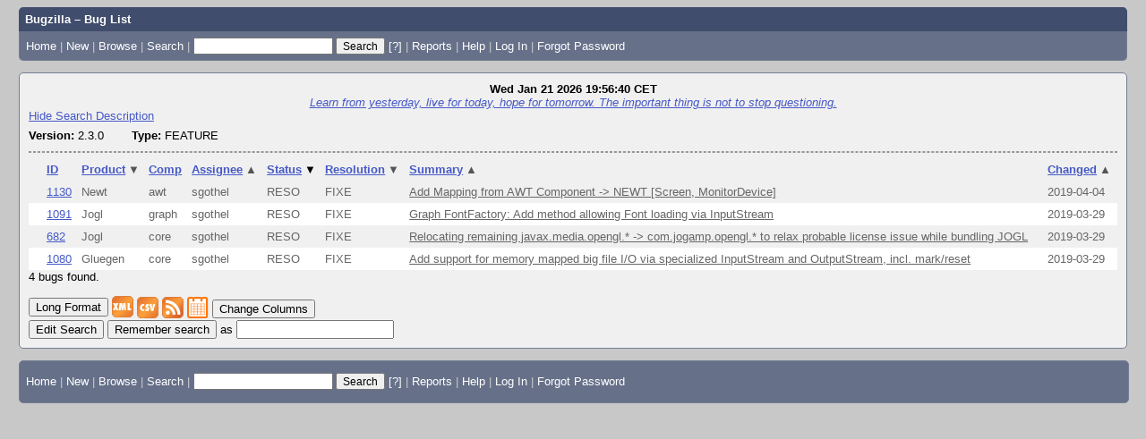

--- FILE ---
content_type: text/html; charset=UTF-8
request_url: https://jogamp.org/bugzilla/buglist.cgi?cf_type=FEATURE&include_fields=id&include_fields=product&include_fields=component&include_fields=priority&include_fields=severity&include_fields=status&include_fields=resolution&include_fields=summary&query_format=advanced&status=RESOLVED&status=VERIFIED&version=2.3.0&order=bug_status%20DESC%2Cproduct%20DESC%2Cchangeddate%2Cassigned_to%2Cshort_desc%2Cresolution%20DESC%2Cpriority%2Cbug_id&query_based_on=
body_size: 4127
content:
<!DOCTYPE html>
<html lang="en">
  <head>
    <title>Bug List</title>

      <meta http-equiv="Content-Type" content="text/html; charset=UTF-8">

    <meta name="viewport" content="width=device-width, initial-scale=1">

<link href="data/assets/269a62775fbfd8c32ff1605db17e0cdd.css?1765537050" rel="stylesheet" type="text/css">



    
<script type="text/javascript" src="data/assets/a7c2f3a028f17a9aa60f56dc9d6e732d.js?1765537051"></script>

    <script type="text/javascript">
    <!--
        YAHOO.namespace('bugzilla');
        YAHOO.util.Event.addListener = function (el, sType, fn, obj, overrideContext) {
               if ( ("onpagehide" in window || YAHOO.env.ua.gecko) && sType === "unload") { sType = "pagehide"; };
               var capture = ((sType == "focusin" || sType == "focusout") && !YAHOO.env.ua.ie) ? true : false;
               return this._addListener(el, this._getType(sType), fn, obj, overrideContext, capture);
         };
        if ( "onpagehide" in window || YAHOO.env.ua.gecko) {
            YAHOO.util.Event._simpleRemove(window, "unload", 
                                           YAHOO.util.Event._unload);
        }
        
        function unhide_language_selector() { 
            YAHOO.util.Dom.removeClass(
                'lang_links_container', 'bz_default_hidden'
            ); 
        } 
        YAHOO.util.Event.onDOMReady(unhide_language_selector);

        
        var BUGZILLA = {
            param: {
                cookiepath: '\/bugzilla\/',
                maxusermatches: 1000
            },
            constant: {
                COMMENT_COLS: 80
            },
            string: {
                

                attach_desc_required:
                    "You must enter a Description for this attachment.",
                component_required:
                    "You must select a Component for this bug.",
                description_required:
                    "You must enter a Description for this bug.",
                short_desc_required:
                    "You must enter a Summary for this bug.",
                version_required:
                    "You must select a Version for this bug."
            }
        };


    if (history && history.replaceState) {
      history.replaceState(null, "Bug List",
                           "buglist.cgi?cf_type=FEATURE&include_fields=id&include_fields=product&include_fields=component&include_fields=priority&include_fields=severity&include_fields=status&include_fields=resolution&include_fields=summary&order=bug_status%20DESC%2Cproduct%20DESC%2Cchangeddate%2Cassigned_to%2Cshort_desc%2Cresolution%20DESC%2Cpriority%2Cbug_id&query_format=advanced&status=RESOLVED&status=VERIFIED&version=2.3.0");
      document.title = "Bug List";
    }
    // -->
    </script>
<script type="text/javascript" src="data/assets/f119866a68256a70f172895043aa1e11.js?1765537051"></script>

    
       <link rel="alternate" 
             type="application/atom+xml" title="Atom feed" 
             href="buglist.cgi?cf_type=FEATURE&amp;include_fields=id&amp;include_fields=product&amp;include_fields=component&amp;include_fields=priority&amp;include_fields=severity&amp;include_fields=status&amp;include_fields=resolution&amp;include_fields=summary&amp;query_format=advanced&amp;status=RESOLVED&amp;status=VERIFIED&amp;version=2.3.0&amp;title=Bug List&amp;ctype=atom">

    
    <link rel="search" type="application/opensearchdescription+xml"
                       title="Bugzilla" href="./search_plugin.cgi">
    <link rel="shortcut icon" href="images/favicon.ico">
  </head>

  <body 
        class="jogamp-org-bugzilla yui-skin-sam">

  <div id="header"><div id="banner">
  </div>

    <div id="titles">
      <span id="title">Bugzilla &ndash; Bug List</span>


    </div>


    <div id="common_links"><ul class="links">
  <li><a href="./">Home</a></li>
  <li><span class="separator">| </span><a href="enter_bug.cgi">New</a></li>
  <li><span class="separator">| </span><a href="describecomponents.cgi">Browse</a></li>
  <li><span class="separator">| </span><a href="query.cgi">Search</a></li>

  <li class="form">
    <span class="separator">| </span>
    <form action="buglist.cgi" method="get"
        onsubmit="if (this.quicksearch.value == '')
                  { alert('Please enter one or more search terms first.');
                    return false; } return true;">
    <input type="hidden" id="no_redirect_top" name="no_redirect" value="0">
    <script type="text/javascript">
      if (history && history.replaceState) {
        var no_redirect = document.getElementById("no_redirect_top");
        no_redirect.value = 1;
      }
    </script>
    <input class="txt" type="text" id="quicksearch_top"
           name="quicksearch" aria-labelledby="find_top"
           title="Quick Search" value="">
    <input class="btn" type="submit" value="Search" 
           id="find_top"></form>
  <a href="page.cgi?id=quicksearch.html" title="Quicksearch Help">[?]</a></li>

  <li><span class="separator">| </span><a href="report.cgi">Reports</a></li>

  <li></li>


  <li>
        <span class="separator">| </span>
        <a href="https://bugzilla.readthedocs.org/en/5.2/using/finding.html" target="_blank">Help</a>
      </li>
    

    <li id="mini_login_container_top">
  <span class="separator">| </span>
  <a id="login_link_top" href="buglist.cgi?cf_type=FEATURE&amp;include_fields=id&amp;include_fields=product&amp;include_fields=component&amp;include_fields=priority&amp;include_fields=severity&amp;include_fields=status&amp;include_fields=resolution&amp;include_fields=summary&amp;query_format=advanced&amp;status=RESOLVED&amp;status=VERIFIED&amp;version=2.3.0&amp;order=bug_status%20DESC%2Cproduct%20DESC%2Cchangeddate%2Cassigned_to%2Cshort_desc%2Cresolution%20DESC%2Cpriority%2Cbug_id&amp;query_based_on=&amp;GoAheadAndLogIn=1"
     onclick="return show_mini_login_form('_top')">Log In</a>

  <form action="buglist.cgi?cf_type=FEATURE&amp;include_fields=id&amp;include_fields=product&amp;include_fields=component&amp;include_fields=priority&amp;include_fields=severity&amp;include_fields=status&amp;include_fields=resolution&amp;include_fields=summary&amp;query_format=advanced&amp;status=RESOLVED&amp;status=VERIFIED&amp;version=2.3.0&amp;order=bug_status%20DESC%2Cproduct%20DESC%2Cchangeddate%2Cassigned_to%2Cshort_desc%2Cresolution%20DESC%2Cpriority%2Cbug_id&amp;query_based_on=" method="POST"
        class="mini_login bz_default_hidden"
        id="mini_login_top">
    <input id="Bugzilla_login_top" required
           name="Bugzilla_login" class="bz_login"
        type="email" placeholder="Email Address">
    <input class="bz_password" name="Bugzilla_password" type="password"
           id="Bugzilla_password_top" required
           placeholder="Password">
    <input type="hidden" name="Bugzilla_login_token"
           value="">
    <input type="submit" name="GoAheadAndLogIn" value="Log in"
            id="log_in_top">
    <a href="#" onclick="return hide_mini_login_form('_top')">[x]</a>
  </form>
</li>


  <li id="forgot_container_top">
    <span class="separator">| </span>
    <a id="forgot_link_top" href="buglist.cgi?cf_type=FEATURE&amp;include_fields=id&amp;include_fields=product&amp;include_fields=component&amp;include_fields=priority&amp;include_fields=severity&amp;include_fields=status&amp;include_fields=resolution&amp;include_fields=summary&amp;query_format=advanced&amp;status=RESOLVED&amp;status=VERIFIED&amp;version=2.3.0&amp;order=bug_status%20DESC%2Cproduct%20DESC%2Cchangeddate%2Cassigned_to%2Cshort_desc%2Cresolution%20DESC%2Cpriority%2Cbug_id&amp;query_based_on=&amp;GoAheadAndLogIn=1#forgot"
       onclick="return show_forgot_form('_top')">Forgot Password</a>
    <form action="token.cgi" method="post" id="forgot_form_top"
          class="mini_forgot bz_default_hidden">
      <label for="login_top">Login:</label>
      <input name="loginname" size="20" id="login_top" required
          type="email" placeholder="Your Email Address">
      <input id="forgot_button_top" value="Reset Password" type="submit">
      <input type="hidden" name="a" value="reqpw">
      <input type="hidden" id="token_top" name="token"
             value="1769021800-XsiJhlqRyj0frK_cqEcav4Q60UOr_P74loGIq0Cpv0E">
      <a href="#" onclick="return hide_forgot_form('_top')">[x]</a>
    </form>
  </li>
</ul>
    </div>
  </div>

  <div id="bugzilla-body">

<div class="bz_query_head">
  <span class="bz_query_timestamp">Wed Jan 21 2026 19:56:40 CET<br>
  </span>


    <span class="bz_quip">
      <a href="quips.cgi"><em>Learn from yesterday, live for today, hope for tomorrow. The important thing is not to stop questioning.</em></a>
    </span>

</div>


<a id="search_description_controller" class="bz_default_hidden"
   href="javascript:TUI_toggle_class('search_description')">Hide Search Description</a>

<script type="text/javascript">
  TUI_alternates['search_description'] = 'Show Search Description';
  YAHOO.util.Dom.removeClass('search_description_controller', 
                             'bz_default_hidden');
</script>

<ul class="search_description">
  <li>
    <strong>Version:</strong>
      2.3.0
  </li>
  <li>
    <strong>Type:</strong>
      FEATURE
  </li>
</ul>

<hr>














<table class="bz_buglist">
    <tr class="bz_buglist_header bz_first_buglist_header">
      <th colspan="1" class="first-child">
        <a href="buglist.cgi?cf_type=FEATURE&amp;include_fields=id&amp;include_fields=product&amp;include_fields=component&amp;include_fields=priority&amp;include_fields=severity&amp;include_fields=status&amp;include_fields=resolution&amp;include_fields=summary&amp;query_format=advanced&amp;status=RESOLVED&amp;status=VERIFIED&amp;version=2.3.0&amp;order=bug_id%20DESC&amp;query_based_on=">ID</a>
      </th>

<th colspan="1">
    <a href="buglist.cgi?cf_type=FEATURE&amp;include_fields=id&amp;include_fields=product&amp;include_fields=component&amp;include_fields=priority&amp;include_fields=severity&amp;include_fields=status&amp;include_fields=resolution&amp;include_fields=summary&amp;query_format=advanced&amp;status=RESOLVED&amp;status=VERIFIED&amp;version=2.3.0&amp;order=product%2Cbug_status%20DESC%2Cchangeddate%2Cassigned_to%2Cshort_desc%2Cresolution%20DESC%2Cpriority%2Cbug_id&amp;query_based_on=">Product<span class="bz_sort_order_secondary">&#x25BC;</span></a>
  </th><th colspan="1">
    <a href="buglist.cgi?cf_type=FEATURE&amp;include_fields=id&amp;include_fields=product&amp;include_fields=component&amp;include_fields=priority&amp;include_fields=severity&amp;include_fields=status&amp;include_fields=resolution&amp;include_fields=summary&amp;query_format=advanced&amp;status=RESOLVED&amp;status=VERIFIED&amp;version=2.3.0&amp;order=component%2Cbug_status%20DESC%2Cproduct%20DESC%2Cchangeddate%2Cassigned_to%2Cshort_desc%2Cresolution%20DESC%2Cpriority%2Cbug_id&amp;query_based_on=">Comp</a>
  </th><th colspan="1">
    <a href="buglist.cgi?cf_type=FEATURE&amp;include_fields=id&amp;include_fields=product&amp;include_fields=component&amp;include_fields=priority&amp;include_fields=severity&amp;include_fields=status&amp;include_fields=resolution&amp;include_fields=summary&amp;query_format=advanced&amp;status=RESOLVED&amp;status=VERIFIED&amp;version=2.3.0&amp;order=assigned_to%20DESC%2Cbug_status%20DESC%2Cproduct%20DESC%2Cchangeddate%2Cshort_desc%2Cresolution%20DESC%2Cpriority%2Cbug_id&amp;query_based_on=">Assignee<span class="bz_sort_order_secondary">&#x25B2;</span></a>
  </th><th colspan="1">
    <a href="buglist.cgi?cf_type=FEATURE&amp;include_fields=id&amp;include_fields=product&amp;include_fields=component&amp;include_fields=priority&amp;include_fields=severity&amp;include_fields=status&amp;include_fields=resolution&amp;include_fields=summary&amp;query_format=advanced&amp;status=RESOLVED&amp;status=VERIFIED&amp;version=2.3.0&amp;order=bug_status%2Cproduct%20DESC%2Cchangeddate%2Cassigned_to%2Cshort_desc%2Cresolution%20DESC%2Cpriority%2Cbug_id&amp;query_based_on=">Status<span class="bz_sort_order_primary">&#x25BC;</span></a>
  </th><th colspan="1">
    <a href="buglist.cgi?cf_type=FEATURE&amp;include_fields=id&amp;include_fields=product&amp;include_fields=component&amp;include_fields=priority&amp;include_fields=severity&amp;include_fields=status&amp;include_fields=resolution&amp;include_fields=summary&amp;query_format=advanced&amp;status=RESOLVED&amp;status=VERIFIED&amp;version=2.3.0&amp;order=resolution%2Cbug_status%20DESC%2Cproduct%20DESC%2Cchangeddate%2Cassigned_to%2Cshort_desc%2Cpriority%2Cbug_id&amp;query_based_on=">Resolution<span class="bz_sort_order_secondary">&#x25BC;</span></a>
  </th><th colspan="1">
    <a href="buglist.cgi?cf_type=FEATURE&amp;include_fields=id&amp;include_fields=product&amp;include_fields=component&amp;include_fields=priority&amp;include_fields=severity&amp;include_fields=status&amp;include_fields=resolution&amp;include_fields=summary&amp;query_format=advanced&amp;status=RESOLVED&amp;status=VERIFIED&amp;version=2.3.0&amp;order=short_desc%20DESC%2Cbug_status%20DESC%2Cproduct%20DESC%2Cchangeddate%2Cassigned_to%2Cresolution%20DESC%2Cpriority%2Cbug_id&amp;query_based_on=">Summary<span class="bz_sort_order_secondary">&#x25B2;</span></a>
  </th><th colspan="1">
    <a href="buglist.cgi?cf_type=FEATURE&amp;include_fields=id&amp;include_fields=product&amp;include_fields=component&amp;include_fields=priority&amp;include_fields=severity&amp;include_fields=status&amp;include_fields=resolution&amp;include_fields=summary&amp;query_format=advanced&amp;status=RESOLVED&amp;status=VERIFIED&amp;version=2.3.0&amp;order=changeddate%20DESC%2Cbug_status%20DESC%2Cproduct%20DESC%2Cassigned_to%2Cshort_desc%2Cresolution%20DESC%2Cpriority%2Cbug_id&amp;query_based_on=">Changed<span class="bz_sort_order_secondary">&#x25B2;</span></a>
  </th>


    </tr>


  <tr id="b1130" class="bz_bugitem
             bz_enhancement             bz_---             bz_RESOLVED             bz_FIXED                                       bz_row_odd             ">

    <td class="first-child bz_id_column">
      <a href="show_bug.cgi?id=1130">1130</a>
      <span class="bz_default_hidden"></span>
    </td>

    <td class="bz_product_column nowrap">
        <span title="Newt">Newt
        </span>
    </td>
    <td class="bz_component_column nowrap">
        <span title="awt">awt
        </span>
    </td>
    <td class="bz_assigned_to_column nowrap">
        <span title="sgothel">sgothel
        </span>
    </td>
    <td class="bz_bug_status_column nowrap">
        <span title="RESOLVED">RESO
        </span>
    </td>
    <td class="bz_resolution_column nowrap">
        <span title="FIXED">FIXE
        </span>
    </td>
    <td class="bz_short_desc_column">
        <a href="show_bug.cgi?id=1130">Add Mapping from AWT Component -&gt; NEWT [Screen, MonitorDevice]        </a>
    </td>
    <td class="bz_changeddate_column nowrap">2019-04-04
    </td>

  </tr>

  <tr id="b1091" class="bz_bugitem
             bz_enhancement             bz_---             bz_RESOLVED             bz_FIXED                                       bz_row_even             ">

    <td class="first-child bz_id_column">
      <a href="show_bug.cgi?id=1091">1091</a>
      <span class="bz_default_hidden"></span>
    </td>

    <td class="bz_product_column nowrap">
        <span title="Jogl">Jogl
        </span>
    </td>
    <td class="bz_component_column nowrap">
        <span title="graph">graph
        </span>
    </td>
    <td class="bz_assigned_to_column nowrap">
        <span title="sgothel">sgothel
        </span>
    </td>
    <td class="bz_bug_status_column nowrap">
        <span title="RESOLVED">RESO
        </span>
    </td>
    <td class="bz_resolution_column nowrap">
        <span title="FIXED">FIXE
        </span>
    </td>
    <td class="bz_short_desc_column">
        <a href="show_bug.cgi?id=1091">Graph FontFactory: Add method allowing Font loading via InputStream        </a>
    </td>
    <td class="bz_changeddate_column nowrap">2019-03-29
    </td>

  </tr>

  <tr id="b682" class="bz_bugitem
             bz_enhancement             bz_P1             bz_RESOLVED             bz_FIXED                                       bz_row_odd             ">

    <td class="first-child bz_id_column">
      <a href="show_bug.cgi?id=682">682</a>
      <span class="bz_default_hidden"></span>
    </td>

    <td class="bz_product_column nowrap">
        <span title="Jogl">Jogl
        </span>
    </td>
    <td class="bz_component_column nowrap">
        <span title="core">core
        </span>
    </td>
    <td class="bz_assigned_to_column nowrap">
        <span title="sgothel">sgothel
        </span>
    </td>
    <td class="bz_bug_status_column nowrap">
        <span title="RESOLVED">RESO
        </span>
    </td>
    <td class="bz_resolution_column nowrap">
        <span title="FIXED">FIXE
        </span>
    </td>
    <td class="bz_short_desc_column">
        <a href="show_bug.cgi?id=682">Relocating remaining javax.media.opengl.* -&gt; com.jogamp.opengl.* to relax probable license issue while bundling JOGL        </a>
    </td>
    <td class="bz_changeddate_column nowrap">2019-03-29
    </td>

  </tr>

  <tr id="b1080" class="bz_bugitem
             bz_enhancement             bz_---             bz_RESOLVED             bz_FIXED                                       bz_row_even             ">

    <td class="first-child bz_id_column">
      <a href="show_bug.cgi?id=1080">1080</a>
      <span class="bz_default_hidden"></span>
    </td>

    <td class="bz_product_column nowrap">
        <span title="Gluegen">Gluegen
        </span>
    </td>
    <td class="bz_component_column nowrap">
        <span title="core">core
        </span>
    </td>
    <td class="bz_assigned_to_column nowrap">
        <span title="sgothel">sgothel
        </span>
    </td>
    <td class="bz_bug_status_column nowrap">
        <span title="RESOLVED">RESO
        </span>
    </td>
    <td class="bz_resolution_column nowrap">
        <span title="FIXED">FIXE
        </span>
    </td>
    <td class="bz_short_desc_column">
        <a href="show_bug.cgi?id=1080">Add support for memory mapped big file I/O via specialized InputStream and OutputStream, incl. mark/reset        </a>
    </td>
    <td class="bz_changeddate_column nowrap">2019-03-29
    </td>

  </tr>


</table>




<span class="bz_result_count">4 bugs found.
  </span>











  <div class="buglist_menu">
      <div class="bz_query_buttons">
        <form method="post" action="show_bug.cgi">
          <input type="hidden" name="id" value="1130,1091,682,1080">
          <input type="hidden" name="format" value="multiple">
          <input type="submit" id="long_format" value="Long Format">
        </form>


        <form method="post" action="show_bug.cgi">
          <input type="hidden" name="ctype" value="xml">
            <input type="hidden" name="id" value="1130">
            <input type="hidden" name="id" value="1091">
            <input type="hidden" name="id" value="682">
            <input type="hidden" name="id" value="1080">
          <input type="hidden" name="excludefield" value="attachmentdata">
          <button type="submit" id="xml">
            <img src="images/xml.png" width="24" height="24" alt="XML" title="XML Format">
          </button>
        </form>
      </div>
      <div class="bz_query_links">
        <a href="buglist.cgi?cf_type=FEATURE&amp;include_fields=id&amp;include_fields=product&amp;include_fields=component&amp;include_fields=priority&amp;include_fields=severity&amp;include_fields=status&amp;include_fields=resolution&amp;include_fields=summary&amp;query_format=advanced&amp;status=RESOLVED&amp;status=VERIFIED&amp;version=2.3.0&amp;ctype=csv&amp;human=1"
        ><img title="CSV Format" alt="CSV" src="images/csv.png" height="24" width="24"></a>
        <a href="buglist.cgi?cf_type=FEATURE&amp;include_fields=id&amp;include_fields=product&amp;include_fields=component&amp;include_fields=priority&amp;include_fields=severity&amp;include_fields=status&amp;include_fields=resolution&amp;include_fields=summary&amp;query_format=advanced&amp;status=RESOLVED&amp;status=VERIFIED&amp;version=2.3.0&amp;title=Bug%20List&amp;ctype=atom"
        ><img title="Feed Format" alt="Feed" src="images/rss.png" height="24" width="24"></a>
        <a href="buglist.cgi?cf_type=FEATURE&amp;include_fields=id&amp;include_fields=product&amp;include_fields=component&amp;include_fields=priority&amp;include_fields=severity&amp;include_fields=status&amp;include_fields=resolution&amp;include_fields=summary&amp;query_format=advanced&amp;status=RESOLVED&amp;status=VERIFIED&amp;version=2.3.0&amp;ctype=ics"
        ><img title="iCal Format" alt="iCal" src="images/ical.png" height="24" width="24"></a>
        <button type="button" id="change_columns"
                onclick="document.location='colchange.cgi?cf_type=FEATURE&amp;include_fields=id&amp;include_fields=product&amp;include_fields=component&amp;include_fields=priority&amp;include_fields=severity&amp;include_fields=status&amp;include_fields=resolution&amp;include_fields=summary&amp;query_format=advanced&amp;status=RESOLVED&amp;status=VERIFIED&amp;version=2.3.0&amp;query_based_on='">
            Change Columns</button>




        
      </div>
      <br>
    <div class="bz_query_edit">
      <button type="button" id="edit_search"
              onclick="document.location='query.cgi?cf_type=FEATURE&amp;include_fields=id&amp;include_fields=product&amp;include_fields=component&amp;include_fields=priority&amp;include_fields=severity&amp;include_fields=status&amp;include_fields=resolution&amp;include_fields=summary&amp;query_format=advanced&amp;status=RESOLVED&amp;status=VERIFIED&amp;version=2.3.0'">
          Edit Search</button>
    </div>

      <div class="bz_query_remember">
        <form method="get" action="buglist.cgi">
          <input type="submit" id="remember" value="Remember search"> as
          <input type="hidden" name="newquery"
                 value="cf_type=FEATURE&amp;include_fields=id&amp;include_fields=product&amp;include_fields=component&amp;include_fields=priority&amp;include_fields=severity&amp;include_fields=status&amp;include_fields=resolution&amp;include_fields=summary&amp;query_format=advanced&amp;status=RESOLVED&amp;status=VERIFIED&amp;version=2.3.0&amp;order=bug_status%20DESC%2Cproduct%20DESC%2Cchangeddate%2Cassigned_to%2Cshort_desc%2Cresolution%20DESC%2Cpriority%2Cbug_id">
          <input type="hidden" name="cmdtype" value="doit">
          <input type="hidden" name="remtype" value="asnamed">
          <input type="hidden" name="token" value="1769021800-gTHK5FyoEGcxij9qshf53PCloBab2O3KIvb2at_qA1A">
          <input type="text" id="save_newqueryname" name="newqueryname" size="20"
                 title="New query name" value="">
        </form>
      </div>
  </div>





</div>

    <div id="footer">
      <div class="intro"></div>
<ul id="useful-links">
  <li id="links-actions"><ul class="links">
  <li><a href="./">Home</a></li>
  <li><span class="separator">| </span><a href="enter_bug.cgi">New</a></li>
  <li><span class="separator">| </span><a href="describecomponents.cgi">Browse</a></li>
  <li><span class="separator">| </span><a href="query.cgi">Search</a></li>

  <li class="form">
    <span class="separator">| </span>
    <form action="buglist.cgi" method="get"
        onsubmit="if (this.quicksearch.value == '')
                  { alert('Please enter one or more search terms first.');
                    return false; } return true;">
    <input type="hidden" id="no_redirect_bottom" name="no_redirect" value="0">
    <script type="text/javascript">
      if (history && history.replaceState) {
        var no_redirect = document.getElementById("no_redirect_bottom");
        no_redirect.value = 1;
      }
    </script>
    <input class="txt" type="text" id="quicksearch_bottom"
           name="quicksearch" aria-labelledby="find_bottom"
           title="Quick Search" value="">
    <input class="btn" type="submit" value="Search" 
           id="find_bottom"></form>
  <a href="page.cgi?id=quicksearch.html" title="Quicksearch Help">[?]</a></li>

  <li><span class="separator">| </span><a href="report.cgi">Reports</a></li>

  <li></li>


  <li>
        <span class="separator">| </span>
        <a href="https://bugzilla.readthedocs.org/en/5.2/using/finding.html" target="_blank">Help</a>
      </li>
    

    <li id="mini_login_container_bottom">
  <span class="separator">| </span>
  <a id="login_link_bottom" href="buglist.cgi?cf_type=FEATURE&amp;include_fields=id&amp;include_fields=product&amp;include_fields=component&amp;include_fields=priority&amp;include_fields=severity&amp;include_fields=status&amp;include_fields=resolution&amp;include_fields=summary&amp;query_format=advanced&amp;status=RESOLVED&amp;status=VERIFIED&amp;version=2.3.0&amp;order=bug_status%20DESC%2Cproduct%20DESC%2Cchangeddate%2Cassigned_to%2Cshort_desc%2Cresolution%20DESC%2Cpriority%2Cbug_id&amp;query_based_on=&amp;GoAheadAndLogIn=1"
     onclick="return show_mini_login_form('_bottom')">Log In</a>

  <form action="buglist.cgi?cf_type=FEATURE&amp;include_fields=id&amp;include_fields=product&amp;include_fields=component&amp;include_fields=priority&amp;include_fields=severity&amp;include_fields=status&amp;include_fields=resolution&amp;include_fields=summary&amp;query_format=advanced&amp;status=RESOLVED&amp;status=VERIFIED&amp;version=2.3.0&amp;order=bug_status%20DESC%2Cproduct%20DESC%2Cchangeddate%2Cassigned_to%2Cshort_desc%2Cresolution%20DESC%2Cpriority%2Cbug_id&amp;query_based_on=" method="POST"
        class="mini_login bz_default_hidden"
        id="mini_login_bottom">
    <input id="Bugzilla_login_bottom" required
           name="Bugzilla_login" class="bz_login"
        type="email" placeholder="Email Address">
    <input class="bz_password" name="Bugzilla_password" type="password"
           id="Bugzilla_password_bottom" required
           placeholder="Password">
    <input type="hidden" name="Bugzilla_login_token"
           value="">
    <input type="submit" name="GoAheadAndLogIn" value="Log in"
            id="log_in_bottom">
    <a href="#" onclick="return hide_mini_login_form('_bottom')">[x]</a>
  </form>
</li>


  <li id="forgot_container_bottom">
    <span class="separator">| </span>
    <a id="forgot_link_bottom" href="buglist.cgi?cf_type=FEATURE&amp;include_fields=id&amp;include_fields=product&amp;include_fields=component&amp;include_fields=priority&amp;include_fields=severity&amp;include_fields=status&amp;include_fields=resolution&amp;include_fields=summary&amp;query_format=advanced&amp;status=RESOLVED&amp;status=VERIFIED&amp;version=2.3.0&amp;order=bug_status%20DESC%2Cproduct%20DESC%2Cchangeddate%2Cassigned_to%2Cshort_desc%2Cresolution%20DESC%2Cpriority%2Cbug_id&amp;query_based_on=&amp;GoAheadAndLogIn=1#forgot"
       onclick="return show_forgot_form('_bottom')">Forgot Password</a>
    <form action="token.cgi" method="post" id="forgot_form_bottom"
          class="mini_forgot bz_default_hidden">
      <label for="login_bottom">Login:</label>
      <input name="loginname" size="20" id="login_bottom" required
          type="email" placeholder="Your Email Address">
      <input id="forgot_button_bottom" value="Reset Password" type="submit">
      <input type="hidden" name="a" value="reqpw">
      <input type="hidden" id="token_bottom" name="token"
             value="1769021800-XsiJhlqRyj0frK_cqEcav4Q60UOr_P74loGIq0Cpv0E">
      <a href="#" onclick="return hide_forgot_form('_bottom')">[x]</a>
    </form>
  </li>
</ul>
  </li>

  




  
</ul>

      <div class="outro"></div>
    </div>

  </body>
</html>